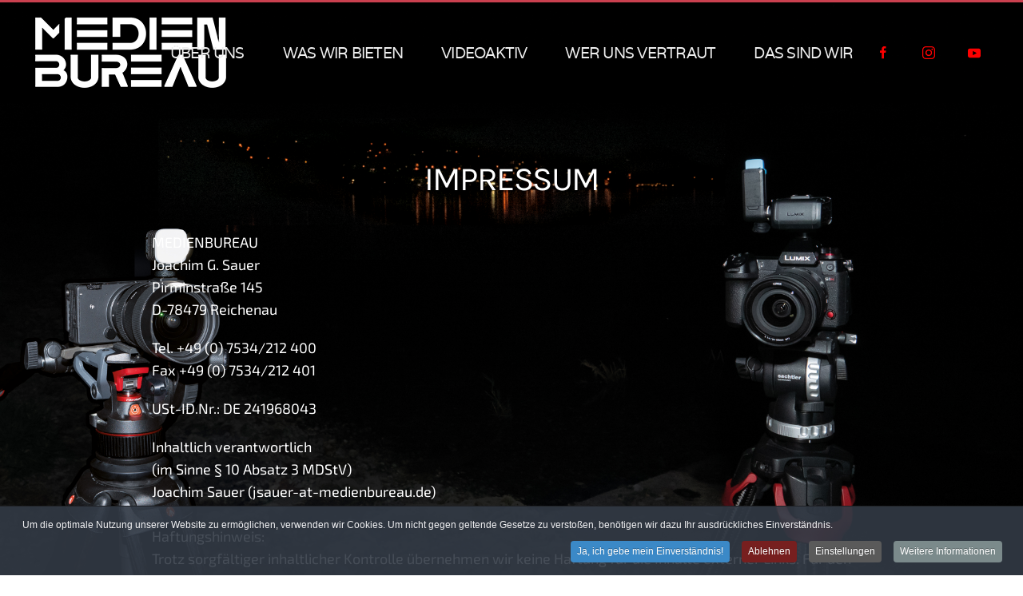

--- FILE ---
content_type: text/html; charset=utf-8
request_url: https://www.medienbureau.de/index.php/impressum
body_size: 7713
content:
<!DOCTYPE html>
<html lang="de-de" dir="ltr" vocab="http://schema.org/">
    <head>
        <meta http-equiv="X-UA-Compatible" content="IE=edge">
        <meta name="viewport" content="width=device-width, initial-scale=1">
        <link rel="shortcut icon" href="/images/medienbureau/favicon.png">
        <link rel="apple-touch-icon" href="/images/medienbureau/favicon_180.png">
        <meta charset="utf-8" />
	<base href="https://www.medienbureau.de/index.php/impressum" />
	<meta name="keywords" content="Medien, Text, Grafik, Web, Foto, Video" />
	<meta name="author" content="Super User" />
	<meta name="description" content="Im MEDIENBUREAU finden Sie Ihre Medienexperten für kleine und große Etats. Wir machen Medien von A bis Z oder eben text. grafik. web. foto. video." />
	<meta name="generator" content="Joomla! - Open Source Content Management" />
	<title>Impressum</title>
	<link href="/templates/yootheme/favicon.ico" rel="shortcut icon" type="image/vnd.microsoft.icon" />
	<link href="/templates/yootheme/css/theme.9.css?1702549727" rel="stylesheet" />
	<link href="/plugins/system/cookiespolicynotificationbar/assets/css/cpnb-style.min.css" rel="stylesheet" media="all" />
	<link href="/plugins/system/cookiespolicynotificationbar/assets/css/balloon.min.css" rel="stylesheet" media="all" />
	<style>


/* BEGIN: Cookies Policy Notification Bar - J! system plugin (Powered by: Web357.com) */
.cpnb-outer { border-color: rgba(32, 34, 38, 1); }
.cpnb-outer.cpnb-div-position-top { border-bottom-width: 1px; }
.cpnb-outer.cpnb-div-position-bottom { border-top-width: 1px; }
.cpnb-outer.cpnb-div-position-top-left, .cpnb-outer.cpnb-div-position-top-right, .cpnb-outer.cpnb-div-position-bottom-left, .cpnb-outer.cpnb-div-position-bottom-right { border-width: 1px; }
.cpnb-message { color: #f1f1f3; }
.cpnb-message a { color: #ffffff }
.cpnb-button, .cpnb-button-ok, .cpnb-m-enableAllButton { -webkit-border-radius: 4px; -moz-border-radius: 4px; border-radius: 4px; font-size: 12px; color: #ffffff; background-color: rgba(59, 137, 199, 1); }
.cpnb-button:hover, .cpnb-button:focus, .cpnb-button-ok:hover, .cpnb-button-ok:focus, .cpnb-m-enableAllButton:hover, .cpnb-m-enableAllButton:focus { color: #ffffff; background-color: rgba(49, 118, 175, 1); }
.cpnb-button-decline, .cpnb-button-delete, .cpnb-button-decline-modal, .cpnb-m-DeclineAllButton { color: #ffffff; background-color: rgba(119, 31, 31, 1); }
.cpnb-button-decline:hover, .cpnb-button-decline:focus, .cpnb-button-delete:hover, .cpnb-button-delete:focus, .cpnb-button-decline-modal:hover, .cpnb-button-decline-modal:focus, .cpnb-m-DeclineAllButton:hover, .cpnb-m-DeclineAllButton:focus { color: #ffffff; background-color: rgba(175, 38, 20, 1); }
.cpnb-button-cancel, .cpnb-button-reload, .cpnb-button-cancel-modal { color: #ffffff; background-color: rgba(90, 90, 90, 1); }
.cpnb-button-cancel:hover, .cpnb-button-cancel:focus, .cpnb-button-reload:hover, .cpnb-button-reload:focus, .cpnb-button-cancel-modal:hover, .cpnb-button-cancel-modal:focus { color: #ffffff; background-color: rgba(54, 54, 54, 1); }
.cpnb-button-settings, .cpnb-button-settings-modal { color: #ffffff; background-color: rgba(90, 90, 90, 1); }
.cpnb-button-settings:hover, .cpnb-button-settings:focus, .cpnb-button-settings-modal:hover, .cpnb-button-settings-modal:focus { color: #ffffff; background-color: rgba(54, 54, 54, 1); }
.cpnb-button-more-default, .cpnb-button-more-modal { color: #ffffff; background-color: rgba(123, 138, 139, 1); }
.cpnb-button-more-default:hover, .cpnb-button-more-modal:hover, .cpnb-button-more-default:focus, .cpnb-button-more-modal:focus { color: #ffffff; background-color: rgba(105, 118, 119, 1); }
.cpnb-m-SaveChangesButton { color: #ffffff; background-color: rgba(133, 199, 136, 1); }
.cpnb-m-SaveChangesButton:hover, .cpnb-m-SaveChangesButton:focus { color: #ffffff; background-color: rgba(96, 153, 100, 1); }
@media only screen and (max-width: 600px) {
.cpnb-left-menu-toggle::after, .cpnb-left-menu-toggle-button {
content: "Categories";
}
}
/* END: Cookies Policy Notification Bar - J! system plugin (Powered by: Web357.com) */

	</style>
	<script src="/templates/yootheme/vendor/assets/uikit/dist/js/uikit.min.js?2.5.8"></script>
	<script src="/templates/yootheme/vendor/assets/uikit/dist/js/uikit-icons-kitchen-daily.min.js?2.5.8"></script>
	<script src="/templates/yootheme/js/theme.js?2.5.8"></script>
	<script src="/plugins/system/cookiespolicynotificationbar/assets/js/cookies-policy-notification-bar.min.js"></script>
	<script>
document.addEventListener('DOMContentLoaded', function() {
            Array.prototype.slice.call(document.querySelectorAll('a span[id^="cloak"]')).forEach(function(span) {
                span.innerText = span.textContent;
            });
        });

// BEGIN: Cookies Policy Notification Bar - J! system plugin (Powered by: Web357.com)
var cpnb_config = {"w357_joomla_caching":"0","w357_position":"bottom","w357_show_close_x_icon":"1","w357_hide_after_time":"yes","w357_duration":"60","w357_animate_duration":"1000","w357_limit":"0","w357_message":"Um die optimale Nutzung unserer Website zu ermöglichen, verwenden wir Cookies. Um nicht gegen geltende Gesetze zu verstoßen, benötigen wir dazu Ihr ausdrückliches Einverständnis.","w357_display_ok_btn":"1","w357_buttonText":"Ja, ich gebe mein Einverständnis!","w357_display_decline_btn":"1","w357_buttonDeclineText":"Ablehnen","w357_display_cancel_btn":"0","w357_buttonCancelText":"Schließen","w357_display_settings_btn":"1","w357_buttonSettingsText":"Einstellungen","w357_buttonMoreText":"Weitere Informationen","w357_buttonMoreLink":"","w357_display_more_info_btn":"1","w357_fontColor":"#f1f1f3","w357_linkColor":"#ffffff","w357_fontSize":"12px","w357_backgroundColor":"rgba(50, 58, 69, 1)","w357_borderWidth":"1","w357_body_cover":"1","w357_overlay_state":"0","w357_overlay_color":"rgba(10, 10, 10, 0.3)","w357_height":"auto","w357_cookie_name":"cookiesDirective","w357_link_target":"_self","w357_popup_width":"800","w357_popup_height":"600","w357_customText":"\u003Ch1\u003EVereinbarung zur Verwendung von Cookies\u003C\/h1\u003E\r\n\u003Chr \/\u003E\r\n\u003Ch3\u003EAllgemeine Verwendung\u003C\/h3\u003E\r\n\u003Cp\u003EWir verwenden Cookies, Tracking Pixels und ähnliche Technologien auf unserer Website. Cookies sind kleine Dateien, die von uns erstellt und auf Ihrem Gerät gespeichert werden. Unsere Website verwendet Cookies, die von uns oder von Dritten zu verschiedenen Zwecken im Rahmen der Verwendung und Funktionalität einschließlich der Personalisierung unserer Website abgelegt werden. Es ist möglich, dass Cookies verwendet werden, um zu nachzuvollziehen, wie Sie die Website verwenden und so zielgerichtete Werbung anzuzeigen.\u003C\/p\u003E\r\n\u003Ch3\u003EDritt-Anbieter\u003C\/h3\u003E\r\n\u003Cp\u003EUnsere Website nutzt verschiedene Dienste von Dritt-Anbietern. Wenn Sie auf unserer Website sind, können diese Dienste anonyme Cookies im Browser des Benutzers ablegen und diese Cookies mit in der Cookie-Datei des Besuchers speichern. Im folgenden eine Liste einiger derartiger Dienste: Google, Facebook, Twitter, Adroll, MailChimp, Sucuri, Intercom und andere soziale Netzwerke, Anzeigen-Agenturen, Sicherheits-Software wie z.B. Firewalls, Datenanalyse-Unternehmen und Anbieter von Internetzugängen. Diese Dienste sammeln möglicherweise auch anonyme Identifizierungsmerkmale wie die IP-Adresse, den HTTP-Referrer, die eindeutige Geräte-Kennung und andere nicht-persönliche Informationen zur Identifizierung sowie Server Logfiles.\u003C\/p\u003E\r\n\u003Chr \/\u003E","w357_more_info_btn_type":"custom_text","w357_blockCookies":"1","w357_autoAcceptAfterScrolling":"0","w357_numOfScrolledPixelsBeforeAutoAccept":"300","w357_reloadPageAfterAccept":"0","w357_enableConfirmationAlerts":"0","w357_enableConfirmationAlertsForAcceptBtn":0,"w357_enableConfirmationAlertsForDeclineBtn":0,"w357_enableConfirmationAlertsForDeleteBtn":0,"w357_confirm_allow_msg":"Hiermit erlauben Sie, dass diese Website in diesem Browser Cookies setzen und verwenden darf. Sind Sie sicher, dass Sie diese Funktion aktivieren und erlauben möchten?","w357_confirm_delete_msg":"Hiermit löschen Sie die von dieser Website in diesem Browser gesetzen Cookies. Sind Sie sicher, dass Sie alle Cookies dieser Website deaktivieren und löschen möchten?","w357_show_in_iframes":"0","w357_shortcode_is_enabled_on_this_page":0,"w357_base_url":"https:\/\/www.medienbureau.de\/","w357_current_url":"https:\/\/www.medienbureau.de\/index.php\/impressum","w357_always_display":"0","w357_show_notification_bar":true,"w357_expiration_cookieSettings":"365","w357_expiration_cookieAccept":"365","w357_expiration_cookieDecline":"180","w357_expiration_cookieCancel":"3","w357_accept_button_class_notification_bar":"cpnb-accept-btn","w357_decline_button_class_notification_bar":"cpnb-decline-btn","w357_cancel_button_class_notification_bar":"cpnb-cancel-btn","w357_settings_button_class_notification_bar":"cpnb-settings-btn","w357_moreinfo_button_class_notification_bar":"cpnb-moreinfo-btn","w357_accept_button_class_notification_bar_modal_window":"cpnb-accept-btn-m","w357_decline_button_class_notification_bar_modal_window":"cpnb-decline-btn-m","w357_save_button_class_notification_bar_modal_window":"cpnb-save-btn-m","w357_buttons_ordering":"[\u0022ok\u0022,\u0022decline\u0022,\u0022cancel\u0022,\u0022settings\u0022,\u0022moreinfo\u0022]"};
// END: Cookies Policy Notification Bar - J! system plugin (Powered by: Web357.com)


// BEGIN: Cookies Policy Notification Bar - J! system plugin (Powered by: Web357.com)
var cpnb_cookiesCategories = {"cookie_categories_group0":{"cookie_category_id":"required-cookies","cookie_category_name":"Notwendige Cookies","cookie_category_description":"Die erforderlichen oder funktionalen Cookies beziehen sich auf die Funktionalität unserer Website und ermöglichen es uns, den Service, den wir Ihnen über unsere Websites anbieten, zu verbessern. Cookies ermöglichen es uns, Informationen über die Seiten unserer Websites hinweg zu übertragen. Dadurch vermeiden wir, dass Sie Informationen erneut eingeben müssen. Wir können auch Ihre Präferenzen erkennen, wenn Sie später auf unsere Website zurückkehren.\r\n","cookie_category_checked_by_default":"2","cookie_category_status":"1"},"cookie_categories_group1":{"cookie_category_id":"analytical-cookies","cookie_category_name":"Analytische Cookies","cookie_category_description":"Analytische Cookies ermöglichen es uns, die Besucher unserer Website zu erkennen und zu zählen, zu sehen, wie sich Besucher auf der Website bewegen, wenn sie sie nutzen, und zu erfassen, welche Inhalte sich die Besucher ansehen und an denen sie interessiert sind. Dies hilft uns zu bestimmen, wie oft bestimmte Inhalte angezeigt werden, Seiten und Werbeanzeigen besucht werden und um die beliebtesten Bereiche unserer Website zu ermitteln. Wir können den Service, den wir Ihnen anbieten, verbessern, indem wir sicherstellen, dass unsere Benutzer die gesuchten Informationen finden, indem wir anonymisierte demografische Daten an Dritte weitergeben, um Werbung gezielter auf Sie auszurichten, und um den Erfolg von Werbekampagnen auf unserer Website zu messen.\r\n","cookie_category_checked_by_default":"1","cookie_category_status":"1"},"cookie_categories_group2":{"cookie_category_id":"social-media-cookies","cookie_category_name":"Soziale Medien","cookie_category_description":"Mit diesen Cookies können Sie Website-Inhalte mit Social-Media-Plattformen (z. B. Facebook, Twitter, Instagram) teilen. Wir haben keine Kontrolle über diese Cookies, da sie von den Social-Media-Plattformen selbst gesetzt werden.","cookie_category_checked_by_default":"1","cookie_category_status":"1"},"cookie_categories_group3":{"cookie_category_id":"targeted-advertising-cookies","cookie_category_name":"Werbung und Targeting","cookie_category_description":"Werbe- und Targeting-Cookies werden verwendet, um für Sie relevantere Werbung auszuliefern, können aber auch die Häufigkeit, mit der Sie eine Werbung sehen, begrenzen und dazu verwendet werden, die Effektivität einer Werbekampagne durch die Auswertung der Klicks der Benutzer zu ermitteln. Sie können auch Sicherheit bei Transaktionen bieten. Sie werden in der Regel mit Genehmigung des Website-Betreibers von Werbenetzwerken Dritter platziert, können aber auch vom Betreiber selbst eingesetzt werden. Diese Cookies können speichern, dass Sie eine Website besucht haben, und diese Informationen können an andere Organisationen, einschließlich anderer Werbetreibender, weitergegeben werden. Diese Organisationen oder Werbetreibenden können jedoch nicht feststellen, wer Sie sind, da die erhobenen Daten nicht mit Ihrem Profil verknüpft werden.\r\n","cookie_category_checked_by_default":"1","cookie_category_status":"1"}};
// END: Cookies Policy Notification Bar - J! system plugin (Powered by: Web357.com)


// BEGIN: Cookies Policy Notification Bar - J! system plugin (Powered by: Web357.com)
var cpnb_manager = {"w357_m_modalState":"1","w357_m_floatButtonState":"1","w357_m_floatButtonPosition":"bottom_left","w357_m_HashLink":"cookies","w357_m_modal_menuItemSelectedBgColor":"rgba(200, 200, 200, 1)","w357_m_saveChangesButtonColorAfterChange":"rgba(13, 92, 45, 1)","w357_m_floatButtonIconSrc":"https:\/\/www.medienbureau.de\/media\/plg_system_cookiespolicynotificationbar\/icons\/cpnb-cookies-manager-icon-1-64x64.png","w357_m_FloatButtonIconType":"image","w357_m_FloatButtonIconFontAwesomeName":"fas fa-cookie-bite","w357_m_FloatButtonIconFontAwesomeSize":"fa-lg","w357_m_FloatButtonIconFontAwesomeColor":"rgba(61, 47, 44, 0.84)","w357_m_FloatButtonIconUikitName":"cog","w357_m_FloatButtonIconUikitSize":"1","w357_m_FloatButtonIconUikitColor":"rgba(61, 47, 44, 0.84)","w357_m_floatButtonText":"Cookie Manager","w357_m_modalHeadingText":"Erweiterte Cookie Einstellungen","w357_m_checkboxText":"Aktiviert","w357_m_lockedText":"(notwendig)","w357_m_EnableAllButtonText":"Allow All Cookies","w357_m_DeclineAllButtonText":"Alle Cookies ablehnen","w357_m_SaveChangesButtonText":"Einstellungen speichern","w357_m_confirmationAlertRequiredCookies":"Diese Cookies sind für diese Website unbedingt erforderlich. Sie können diese Kategorie von Cookies nicht deaktivieren. Vielen Dank für dein Verständnis!"};
// END: Cookies Policy Notification Bar - J! system plugin (Powered by: Web357.com)

	</script>
	<script>var $theme = {};</script>

    
<!-- BEGIN: Google Analytics -->
<script>console.log("Google analytics javascript code goes here...")</script>
<!-- END: Google Analytics -->

<!-- BEGIN: Facebook -->
<script>console.log("Facebook javascript code goes here...")</script>
<!-- END: Facebook -->
</head>
    <body class="">

        
        
        <div class="tm-page">

                        
<div class="tm-header-mobile uk-hidden@m">


    <div class="uk-navbar-container">
        <nav uk-navbar="container: .tm-header-mobile">

                        <div class="uk-navbar-left">

                
                                <a class="uk-navbar-toggle" href="#tm-mobile" uk-toggle>
                    <div uk-navbar-toggle-icon></div>
                                    </a>
                
                
            </div>
            
                        <div class="uk-navbar-center">
                
<a href="https://www.medienbureau.de/index.php" class="uk-navbar-item uk-logo">
    <img alt="MEDIENBUREAU" src="/templates/yootheme/cache/MedienBureauLogo-50f5e476.webp" srcset="/templates/yootheme/cache/MedienBureauLogo-50f5e476.webp 247w" sizes="(min-width: 247px) 247px" data-width="247" data-height="100"></a>
                            </div>
            
            
        </nav>
    </div>

    

<div id="tm-mobile" uk-offcanvas mode="push" overlay>
    <div class="uk-offcanvas-bar">

        
            
<div class="uk-child-width-1-1" uk-grid>    <div>
<div class="uk-panel" id="module-menu-mobile">

    
    
<ul class="uk-nav uk-nav-default">
    
	<li><a href="/index.php/ueber-uns"> über uns</a></li>
	<li><a href="/index.php/was-wir-bieten"> was wir bieten</a></li>
	<li><a href="/index.php/videoaktiv"> VIDEOAKTIV</a></li>
	<li><a href="/index.php/wer-uns-vertraut"> wer uns vertraut</a></li>
	<li><a href="/index.php/das-sind-wir"> das sind wir</a></li></ul>

</div>
</div>    <div>
<div class="uk-panel" id="module-tm-2">

    
    
<div class="uk-margin-remove-last-child custom" >
    <ul class="uk-flex-inline uk-flex-middle uk-flex-nowrap uk-grid-small" uk-grid>
                    <li>
                <a href="https://www.facebook.com/medienbureau.sauer/" class="uk-icon-button" target="_blank"  uk-icon="icon: facebook; width: 18;"></a>
            </li>
                    <li>
                <a href="https://www.instagram.com/medienbureau/?hl=de" class="uk-icon-button" target="_blank"  uk-icon="icon: instagram; width: 18;"></a>
            </li>
                    <li>
                <a href="https://www.youtube.com/channel/UChkXwRwnBOUnfBiVoSwUoZA" class="uk-icon-button" target="_blank"  uk-icon="icon: youtube; width: 18;"></a>
            </li>
            </ul>
</div>

</div>
</div></div>

            
    </div>
</div>

</div>


<div class="tm-header uk-visible@m" uk-header>



        <div uk-sticky media="@m" show-on-up animation="uk-animation-slide-top" cls-active="uk-navbar-sticky" sel-target=".uk-navbar-container">
    
        <div class="uk-navbar-container">

            <div class="uk-container uk-container-expand">
                <nav class="uk-navbar" uk-navbar="{&quot;align&quot;:&quot;left&quot;,&quot;boundary&quot;:&quot;.tm-header .uk-navbar-container&quot;,&quot;container&quot;:&quot;.tm-header&quot;,&quot;dropbar&quot;:true,&quot;dropbar-anchor&quot;:&quot;!.uk-navbar-container&quot;,&quot;dropbar-mode&quot;:&quot;slide&quot;}">

                                        <div class="uk-navbar-left">

                                                    
<a href="https://www.medienbureau.de/index.php" class="uk-navbar-item uk-logo">
    <img alt="MEDIENBUREAU" src="/templates/yootheme/cache/MedienBureauLogo-50f5e476.webp" srcset="/templates/yootheme/cache/MedienBureauLogo-50f5e476.webp 247w" sizes="(min-width: 247px) 247px" data-width="247" data-height="100"><img class="uk-logo-inverse" alt="MEDIENBUREAU" src="/images/yootheme/logo-inverted.svg"></a>
                                                    
                        
                    </div>
                    
                                        <div class="uk-navbar-center">

                        
                                                    
<ul class="uk-navbar-nav">
    
	<li><a href="/index.php/ueber-uns"> über uns</a></li>
	<li><a href="/index.php/was-wir-bieten"> was wir bieten</a></li>
	<li><a href="/index.php/videoaktiv"> VIDEOAKTIV</a></li>
	<li><a href="/index.php/wer-uns-vertraut"> wer uns vertraut</a></li>
	<li><a href="/index.php/das-sind-wir"> das sind wir</a></li></ul>

                        
                    </div>
                    
                                        <div class="uk-navbar-right">

                        
                        
<div class="uk-navbar-item" id="module-tm-1">

    
    
<div class="uk-margin-remove-last-child custom" >
    <ul class="uk-flex-inline uk-flex-middle uk-flex-nowrap uk-grid-small" uk-grid>
                    <li>
                <a href="https://www.facebook.com/medienbureau.sauer/" class="uk-icon-button" target="_blank"  uk-icon="icon: facebook; width: 18;"></a>
            </li>
                    <li>
                <a href="https://www.instagram.com/medienbureau/?hl=de" class="uk-icon-button" target="_blank"  uk-icon="icon: instagram; width: 18;"></a>
            </li>
                    <li>
                <a href="https://www.youtube.com/channel/UChkXwRwnBOUnfBiVoSwUoZA" class="uk-icon-button" target="_blank"  uk-icon="icon: youtube; width: 18;"></a>
            </li>
            </ul>
</div>

</div>


                    </div>
                    
                </nav>
            </div>

        </div>

        </div>
    





</div>
            
            

            
            <div id="tm-main"  class="tm-main uk-section uk-section-default" uk-height-viewport="expand: true">
                <div class="uk-container">

                    
                            
            
            <div id="system-message-container" data-messages="[]">
</div>

            
<article id="article-215" class="uk-article" data-permalink="https://www.medienbureau.de/index.php/impressum" typeof="Article">

    <meta property="name" content="Impressum">
    <meta property="author" typeof="Person" content="Super User">
    <meta property="dateModified" content="2024-03-05T15:34:31+01:00">
    <meta property="datePublished" content="2023-08-23T11:36:33+02:00">
    <meta class="uk-margin-remove-adjacent" property="articleSection" content="Medienbureau">

    
        <div class="uk-container uk-container-small">
    
        
                    <h1 property="headline" class="uk-margin-large-top uk-margin-remove-bottom uk-text-center uk-article-title">
                Impressum            </h1>
        
                        
        
        
        
                <div  class="uk-margin-medium-top" property="text">

            
                            
<p>MEDIENBUREAU<br />Joachim G. Sauer<br /> Pirminstraße 145<br /> D-78479 Reichenau</p>
<div class="text">
<p>Tel. +49 (0) 7534/212 400<br /> Fax +49 (0) 7534/212 401</p>
<p>USt-ID.Nr.: DE 241968043</p>
<p>Inhaltlich verantwortlich<br />(im Sinne § 10 Absatz 3 MDStV)<br /> Joachim Sauer (jsauer-at-medienbureau.de)<br /> <br /> <strong>Haftungshinweis:</strong><br /> Trotz sorgfältiger inhaltlicher Kontrolle übernehmen wir keine Haftung für die Inhalte externer Links. Für den Inhalt der verlinkten Seiten sind ausschließlich deren Betreiber verantwortlich.<br /> <br /> <strong>Copyright:</strong><br /> Der Inhalt dieser Webseiten ist urheberrechtlich geschützt. Er darf ohne schriftliche Genehmigung des MedienBureaus nicht übernommen, vervielfältigt, verändert oder anderweitig genutzt werden.</p>
<p>Wir bitten darum auch unsere <a title="Datenschutzerklärung" href="/index.php/datenschutz">Datenschutzerklärung </a>zu beachten.</p>
</div>            
        </div>
        
        
        
        
        
        
        
        </div>
    
</article>


            
                        
                </div>
            </div>
            
            

            <!-- Builder #footer -->
<div id="_footerhg" class="uk-section-default uk-section uk-section-large">
    
        
        
        
            
                                <div class="uk-container">                
                    
                    <div class="tm-grid-expand uk-margin-xlarge" uk-grid>
<div class="uk-width-3-4@m">
    
        
            
            
                
<div id="footer#0-0-0-0">
    <ul class="uk-margin-remove-bottom uk-nav uk-nav-default">        <li class="el-item">
    <a class="el-link" href="/index.php/impressum">Impressum</a></li>
        <li class="el-item">
    <a class="el-link" href="/index.php/datenschutz">Datenschutz</a></li>
        <li class="el-item">
    <a class="el-link" href="/index.php/cookie-richtlinie">Cookie-Richtlinie</a></li>
        <li class="el-item">
    <a class="el-link" href="/index.php/sitemap">Sitemap</a></li>
        </ul>

</div>
<div class="uk-panel uk-margin"><br /></div><div class="uk-panel uk-position-relative uk-margin" style="bottom: 40px;"><div style="color: #f2c314;font-size: .8em;">© 2023 - MEDIENBUREAU Joachim G. Sauer </div></div>
            
        
    
</div>

<div class="uk-width-1-4@m">
    
        
            
            
                
<div class="uk-position-relative uk-margin" style="bottom: -20px;"><a href="#" uk-totop uk-scroll></a></div>
            
        
    
</div>
</div>
                                </div>
                
            
        
    
</div>
<style>#footer\#0-0-0-0 li { float:left; margin-right:12px; } </style>
        </div>

        
        

    </body>
</html>


--- FILE ---
content_type: image/svg+xml
request_url: https://www.medienbureau.de/images/yootheme/logo-inverted.svg
body_size: 3391
content:
<svg xmlns="http://www.w3.org/2000/svg" width="125" height="26" viewBox="0 0 125 26">
    <path d="M3.56,14.23,2.19,15.66v4.5H0V2H2.19V13l1.17-1.41,4-4.2H10L5,12.71l5.56,7.45H8Z" fill="#fff"/>
    <path d="M12.27,4a1.32,1.32,0,0,1,.32-.89,1.21,1.21,0,0,1,1-.37,1.21,1.21,0,0,1,1,.37,1.26,1.26,0,0,1,.33.89,1.26,1.26,0,0,1-.33.89,1.27,1.27,0,0,1-1,.36,1.27,1.27,0,0,1-1-.36A1.32,1.32,0,0,1,12.27,4Zm2.36,16.19H12.45V7.37h2.18Z" fill="#fff"/>
    <path d="M21.1,4.27v3.1h2.39V9.06H21.1V17a1.74,1.74,0,0,0,.32,1.15,1.34,1.34,0,0,0,1.09.39,5.62,5.62,0,0,0,1-.15v1.77a6.8,6.8,0,0,1-1.68.23,2.72,2.72,0,0,1-2.21-.88A3.82,3.82,0,0,1,18.91,17V9.06H16.58V7.37h2.33V4.27Z" fill="#fff"/>
    <path d="M31.17,18.61a3.15,3.15,0,0,0,2-.71,2.46,2.46,0,0,0,1-1.77h2.07a4,4,0,0,1-.75,2.09,5,5,0,0,1-1.87,1.58A5.68,5.68,0,0,1,27,18.65a6.93,6.93,0,0,1-1.55-4.77v-.37a7.76,7.76,0,0,1,.69-3.32,5.27,5.27,0,0,1,2-2.26,5.63,5.63,0,0,1,3-.8,5.14,5.14,0,0,1,3.57,1.29,4.57,4.57,0,0,1,1.52,3.34h-2a3,3,0,0,0-.94-2A2.91,2.91,0,0,0,31.16,9a3.06,3.06,0,0,0-2.58,1.2,5.53,5.53,0,0,0-.92,3.47V14a5.47,5.47,0,0,0,.91,3.4A3.07,3.07,0,0,0,31.17,18.61Z" fill="#fff"/>
    <path d="M40.9,8.91a4.64,4.64,0,0,1,3.78-1.78c2.7,0,4.07,1.52,4.09,4.57v8.46H46.58V11.69a2.84,2.84,0,0,0-.63-2A2.51,2.51,0,0,0,44,9a3.12,3.12,0,0,0-1.87.56A4,4,0,0,0,40.9,11v9.12H38.71V2H40.9Z" fill="#fff"/>
    <path d="M57.35,20.39a5.56,5.56,0,0,1-4.23-1.71,6.27,6.27,0,0,1-1.63-4.56v-.41a7.64,7.64,0,0,1,.73-3.39,5.6,5.6,0,0,1,2-2.34,5,5,0,0,1,2.83-.85,4.83,4.83,0,0,1,4,1.64,7.17,7.17,0,0,1,1.38,4.71v.91h-8.7a4.55,4.55,0,0,0,1.1,3.05,3.45,3.45,0,0,0,2.69,1.17,3.77,3.77,0,0,0,2-.48,4.69,4.69,0,0,0,1.41-1.25l1.33,1A5.35,5.35,0,0,1,57.35,20.39ZM57.08,8.93a2.91,2.91,0,0,0-2.22,1,4.64,4.64,0,0,0-1.11,2.7h6.4v-.16a4.19,4.19,0,0,0-.89-2.59A2.76,2.76,0,0,0,57.08,8.93Z" fill="#fff"/>
    <path d="M66.94,7.37,67,9a4.67,4.67,0,0,1,3.83-1.84q4,0,4.09,4.57v8.46H72.74v-8.5a3,3,0,0,0-.63-2A2.55,2.55,0,0,0,70.18,9a3.12,3.12,0,0,0-1.87.56A3.86,3.86,0,0,0,67.06,11v9.12H64.87V7.37Z" fill="#fff"/>
    <path d="M77.85,13.64A7.69,7.69,0,0,1,79.18,8.9a4.28,4.28,0,0,1,3.61-1.77,4.46,4.46,0,0,1,3.95,2V2h1.4V20.16H86.82l-.06-1.71a4.52,4.52,0,0,1-4,1.94,4.27,4.27,0,0,1-3.57-1.78,7.73,7.73,0,0,1-1.35-4.8Zm1.43.25a6.66,6.66,0,0,0,1,3.86A3.19,3.19,0,0,0,83,19.16a3.82,3.82,0,0,0,3.71-2.3v-6A3.78,3.78,0,0,0,83,8.37a3.22,3.22,0,0,0-2.78,1.4A7.15,7.15,0,0,0,79.28,13.89Z" fill="#fff"/>
    <path d="M99.94,20.16a6.74,6.74,0,0,1-.27-1.79,4.89,4.89,0,0,1-1.9,1.5,5.73,5.73,0,0,1-2.44.52,4.25,4.25,0,0,1-3-1,3.32,3.32,0,0,1-1.14-2.6,3.41,3.41,0,0,1,1.55-3,7.42,7.42,0,0,1,4.33-1.09h2.57V11.27a2.74,2.74,0,0,0-.85-2.16,3.49,3.49,0,0,0-2.46-.79,3.92,3.92,0,0,0-2.45.76,2.23,2.23,0,0,0-1,1.82H91.51a3.28,3.28,0,0,1,1.42-2.64,5.42,5.42,0,0,1,3.49-1.12A5,5,0,0,1,99.79,8.2a3.8,3.8,0,0,1,1.27,3v6.06a7.44,7.44,0,0,0,.39,2.77v.15Zm-4.44-1a4.71,4.71,0,0,0,2.5-.71,4,4,0,0,0,1.63-1.83V13.81h-2.5a6.27,6.27,0,0,0-3.31.77,2.34,2.34,0,0,0-1.2,2.07,2.29,2.29,0,0,0,.8,1.78,3,3,0,0,0,2.08.71Z" fill="#fff"/>
    <path d="M104.75,3.67A1,1,0,0,1,105,3a.93.93,0,0,1,.71-.28.93.93,0,0,1,1,.95.93.93,0,0,1-.26.67,1.08,1.08,0,0,1-1.43,0A.92.92,0,0,1,104.75,3.67Zm1.67,16.49H105V7.37h1.42Z" fill="#fff"/>
    <path d="M111.84,20.16h-1.41V2h1.41Z" fill="#fff"/>
    <path d="M119.74,18.12l3.74-10.75H125l-5.46,15-.28.66A3.44,3.44,0,0,1,116,25.32a3.92,3.92,0,0,1-1.08-.16V24l.73.07a2.6,2.6,0,0,0,1.68-.52,3.88,3.88,0,0,0,1.1-1.76l.62-1.73L114.22,7.37h1.55Z" fill="#fff"/>
</svg>
